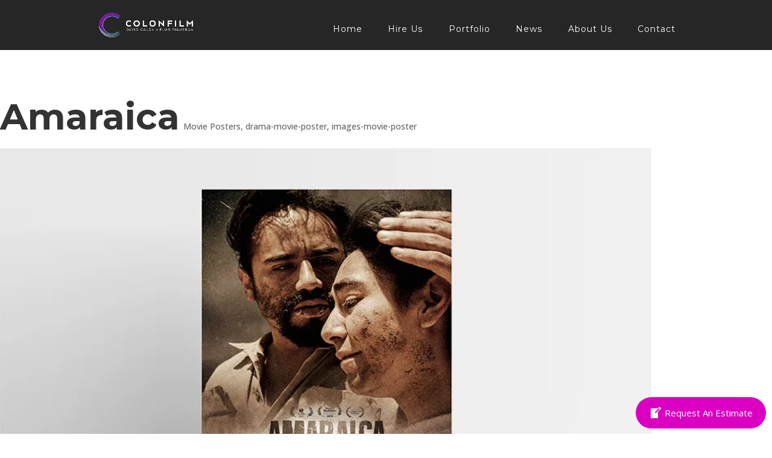

--- FILE ---
content_type: text/html; charset=UTF-8
request_url: https://colonfilm.com/project/amaraica/
body_size: 23328
content:
<!DOCTYPE html>
<html lang="en-US">
<head>
	<meta charset="UTF-8" />
<meta http-equiv="X-UA-Compatible" content="IE=edge">
	<link rel="pingback" href="https://colonfilm.com/xmlrpc.php" />

	<script type="text/javascript">
		document.documentElement.className = 'js';
	</script>

	<title>Amaraica | Colonfilm</title>
<meta name='robots' content='max-image-preview:large' />
<script type="text/javascript">
			let jqueryParams=[],jQuery=function(r){return jqueryParams=[...jqueryParams,r],jQuery},$=function(r){return jqueryParams=[...jqueryParams,r],$};window.jQuery=jQuery,window.$=jQuery;let customHeadScripts=!1;jQuery.fn=jQuery.prototype={},$.fn=jQuery.prototype={},jQuery.noConflict=function(r){if(window.jQuery)return jQuery=window.jQuery,$=window.jQuery,customHeadScripts=!0,jQuery.noConflict},jQuery.ready=function(r){jqueryParams=[...jqueryParams,r]},$.ready=function(r){jqueryParams=[...jqueryParams,r]},jQuery.load=function(r){jqueryParams=[...jqueryParams,r]},$.load=function(r){jqueryParams=[...jqueryParams,r]},jQuery.fn.ready=function(r){jqueryParams=[...jqueryParams,r]},$.fn.ready=function(r){jqueryParams=[...jqueryParams,r]};</script><link rel='dns-prefetch' href='//cdn.jsdelivr.net' />
<link rel='dns-prefetch' href='//fonts.googleapis.com' />
<link rel="alternate" type="application/rss+xml" title="Colonfilm &raquo; Feed" href="https://colonfilm.com/feed/" />
<link rel="alternate" type="application/rss+xml" title="Colonfilm &raquo; Comments Feed" href="https://colonfilm.com/comments/feed/" />
<link rel="alternate" type="application/rss+xml" title="Colonfilm &raquo; Amaraica Comments Feed" href="https://colonfilm.com/project/amaraica/feed/" />
<link rel="alternate" title="oEmbed (JSON)" type="application/json+oembed" href="https://colonfilm.com/wp-json/oembed/1.0/embed?url=https%3A%2F%2Fcolonfilm.com%2Fproject%2Famaraica%2F" />
<link rel="alternate" title="oEmbed (XML)" type="text/xml+oembed" href="https://colonfilm.com/wp-json/oembed/1.0/embed?url=https%3A%2F%2Fcolonfilm.com%2Fproject%2Famaraica%2F&#038;format=xml" />
<meta content="Divi Child v.1.0.0" name="generator"/><style id='wp-block-library-inline-css' type='text/css'>
:root{--wp-block-synced-color:#7a00df;--wp-block-synced-color--rgb:122,0,223;--wp-bound-block-color:var(--wp-block-synced-color);--wp-editor-canvas-background:#ddd;--wp-admin-theme-color:#007cba;--wp-admin-theme-color--rgb:0,124,186;--wp-admin-theme-color-darker-10:#006ba1;--wp-admin-theme-color-darker-10--rgb:0,107,160.5;--wp-admin-theme-color-darker-20:#005a87;--wp-admin-theme-color-darker-20--rgb:0,90,135;--wp-admin-border-width-focus:2px}@media (min-resolution:192dpi){:root{--wp-admin-border-width-focus:1.5px}}.wp-element-button{cursor:pointer}:root .has-very-light-gray-background-color{background-color:#eee}:root .has-very-dark-gray-background-color{background-color:#313131}:root .has-very-light-gray-color{color:#eee}:root .has-very-dark-gray-color{color:#313131}:root .has-vivid-green-cyan-to-vivid-cyan-blue-gradient-background{background:linear-gradient(135deg,#00d084,#0693e3)}:root .has-purple-crush-gradient-background{background:linear-gradient(135deg,#34e2e4,#4721fb 50%,#ab1dfe)}:root .has-hazy-dawn-gradient-background{background:linear-gradient(135deg,#faaca8,#dad0ec)}:root .has-subdued-olive-gradient-background{background:linear-gradient(135deg,#fafae1,#67a671)}:root .has-atomic-cream-gradient-background{background:linear-gradient(135deg,#fdd79a,#004a59)}:root .has-nightshade-gradient-background{background:linear-gradient(135deg,#330968,#31cdcf)}:root .has-midnight-gradient-background{background:linear-gradient(135deg,#020381,#2874fc)}:root{--wp--preset--font-size--normal:16px;--wp--preset--font-size--huge:42px}.has-regular-font-size{font-size:1em}.has-larger-font-size{font-size:2.625em}.has-normal-font-size{font-size:var(--wp--preset--font-size--normal)}.has-huge-font-size{font-size:var(--wp--preset--font-size--huge)}.has-text-align-center{text-align:center}.has-text-align-left{text-align:left}.has-text-align-right{text-align:right}.has-fit-text{white-space:nowrap!important}#end-resizable-editor-section{display:none}.aligncenter{clear:both}.items-justified-left{justify-content:flex-start}.items-justified-center{justify-content:center}.items-justified-right{justify-content:flex-end}.items-justified-space-between{justify-content:space-between}.screen-reader-text{border:0;clip-path:inset(50%);height:1px;margin:-1px;overflow:hidden;padding:0;position:absolute;width:1px;word-wrap:normal!important}.screen-reader-text:focus{background-color:#ddd;clip-path:none;color:#444;display:block;font-size:1em;height:auto;left:5px;line-height:normal;padding:15px 23px 14px;text-decoration:none;top:5px;width:auto;z-index:100000}html :where(.has-border-color){border-style:solid}html :where([style*=border-top-color]){border-top-style:solid}html :where([style*=border-right-color]){border-right-style:solid}html :where([style*=border-bottom-color]){border-bottom-style:solid}html :where([style*=border-left-color]){border-left-style:solid}html :where([style*=border-width]){border-style:solid}html :where([style*=border-top-width]){border-top-style:solid}html :where([style*=border-right-width]){border-right-style:solid}html :where([style*=border-bottom-width]){border-bottom-style:solid}html :where([style*=border-left-width]){border-left-style:solid}html :where(img[class*=wp-image-]){height:auto;max-width:100%}:where(figure){margin:0 0 1em}html :where(.is-position-sticky){--wp-admin--admin-bar--position-offset:var(--wp-admin--admin-bar--height,0px)}@media screen and (max-width:600px){html :where(.is-position-sticky){--wp-admin--admin-bar--position-offset:0px}}

/*# sourceURL=wp-block-library-inline-css */
</style><style id='global-styles-inline-css' type='text/css'>
:root{--wp--preset--aspect-ratio--square: 1;--wp--preset--aspect-ratio--4-3: 4/3;--wp--preset--aspect-ratio--3-4: 3/4;--wp--preset--aspect-ratio--3-2: 3/2;--wp--preset--aspect-ratio--2-3: 2/3;--wp--preset--aspect-ratio--16-9: 16/9;--wp--preset--aspect-ratio--9-16: 9/16;--wp--preset--color--black: #000000;--wp--preset--color--cyan-bluish-gray: #abb8c3;--wp--preset--color--white: #ffffff;--wp--preset--color--pale-pink: #f78da7;--wp--preset--color--vivid-red: #cf2e2e;--wp--preset--color--luminous-vivid-orange: #ff6900;--wp--preset--color--luminous-vivid-amber: #fcb900;--wp--preset--color--light-green-cyan: #7bdcb5;--wp--preset--color--vivid-green-cyan: #00d084;--wp--preset--color--pale-cyan-blue: #8ed1fc;--wp--preset--color--vivid-cyan-blue: #0693e3;--wp--preset--color--vivid-purple: #9b51e0;--wp--preset--gradient--vivid-cyan-blue-to-vivid-purple: linear-gradient(135deg,rgb(6,147,227) 0%,rgb(155,81,224) 100%);--wp--preset--gradient--light-green-cyan-to-vivid-green-cyan: linear-gradient(135deg,rgb(122,220,180) 0%,rgb(0,208,130) 100%);--wp--preset--gradient--luminous-vivid-amber-to-luminous-vivid-orange: linear-gradient(135deg,rgb(252,185,0) 0%,rgb(255,105,0) 100%);--wp--preset--gradient--luminous-vivid-orange-to-vivid-red: linear-gradient(135deg,rgb(255,105,0) 0%,rgb(207,46,46) 100%);--wp--preset--gradient--very-light-gray-to-cyan-bluish-gray: linear-gradient(135deg,rgb(238,238,238) 0%,rgb(169,184,195) 100%);--wp--preset--gradient--cool-to-warm-spectrum: linear-gradient(135deg,rgb(74,234,220) 0%,rgb(151,120,209) 20%,rgb(207,42,186) 40%,rgb(238,44,130) 60%,rgb(251,105,98) 80%,rgb(254,248,76) 100%);--wp--preset--gradient--blush-light-purple: linear-gradient(135deg,rgb(255,206,236) 0%,rgb(152,150,240) 100%);--wp--preset--gradient--blush-bordeaux: linear-gradient(135deg,rgb(254,205,165) 0%,rgb(254,45,45) 50%,rgb(107,0,62) 100%);--wp--preset--gradient--luminous-dusk: linear-gradient(135deg,rgb(255,203,112) 0%,rgb(199,81,192) 50%,rgb(65,88,208) 100%);--wp--preset--gradient--pale-ocean: linear-gradient(135deg,rgb(255,245,203) 0%,rgb(182,227,212) 50%,rgb(51,167,181) 100%);--wp--preset--gradient--electric-grass: linear-gradient(135deg,rgb(202,248,128) 0%,rgb(113,206,126) 100%);--wp--preset--gradient--midnight: linear-gradient(135deg,rgb(2,3,129) 0%,rgb(40,116,252) 100%);--wp--preset--font-size--small: 13px;--wp--preset--font-size--medium: 20px;--wp--preset--font-size--large: 36px;--wp--preset--font-size--x-large: 42px;--wp--preset--spacing--20: 0.44rem;--wp--preset--spacing--30: 0.67rem;--wp--preset--spacing--40: 1rem;--wp--preset--spacing--50: 1.5rem;--wp--preset--spacing--60: 2.25rem;--wp--preset--spacing--70: 3.38rem;--wp--preset--spacing--80: 5.06rem;--wp--preset--shadow--natural: 6px 6px 9px rgba(0, 0, 0, 0.2);--wp--preset--shadow--deep: 12px 12px 50px rgba(0, 0, 0, 0.4);--wp--preset--shadow--sharp: 6px 6px 0px rgba(0, 0, 0, 0.2);--wp--preset--shadow--outlined: 6px 6px 0px -3px rgb(255, 255, 255), 6px 6px rgb(0, 0, 0);--wp--preset--shadow--crisp: 6px 6px 0px rgb(0, 0, 0);}:root { --wp--style--global--content-size: 823px;--wp--style--global--wide-size: 1080px; }:where(body) { margin: 0; }.wp-site-blocks > .alignleft { float: left; margin-right: 2em; }.wp-site-blocks > .alignright { float: right; margin-left: 2em; }.wp-site-blocks > .aligncenter { justify-content: center; margin-left: auto; margin-right: auto; }:where(.is-layout-flex){gap: 0.5em;}:where(.is-layout-grid){gap: 0.5em;}.is-layout-flow > .alignleft{float: left;margin-inline-start: 0;margin-inline-end: 2em;}.is-layout-flow > .alignright{float: right;margin-inline-start: 2em;margin-inline-end: 0;}.is-layout-flow > .aligncenter{margin-left: auto !important;margin-right: auto !important;}.is-layout-constrained > .alignleft{float: left;margin-inline-start: 0;margin-inline-end: 2em;}.is-layout-constrained > .alignright{float: right;margin-inline-start: 2em;margin-inline-end: 0;}.is-layout-constrained > .aligncenter{margin-left: auto !important;margin-right: auto !important;}.is-layout-constrained > :where(:not(.alignleft):not(.alignright):not(.alignfull)){max-width: var(--wp--style--global--content-size);margin-left: auto !important;margin-right: auto !important;}.is-layout-constrained > .alignwide{max-width: var(--wp--style--global--wide-size);}body .is-layout-flex{display: flex;}.is-layout-flex{flex-wrap: wrap;align-items: center;}.is-layout-flex > :is(*, div){margin: 0;}body .is-layout-grid{display: grid;}.is-layout-grid > :is(*, div){margin: 0;}body{padding-top: 0px;padding-right: 0px;padding-bottom: 0px;padding-left: 0px;}:root :where(.wp-element-button, .wp-block-button__link){background-color: #32373c;border-width: 0;color: #fff;font-family: inherit;font-size: inherit;font-style: inherit;font-weight: inherit;letter-spacing: inherit;line-height: inherit;padding-top: calc(0.667em + 2px);padding-right: calc(1.333em + 2px);padding-bottom: calc(0.667em + 2px);padding-left: calc(1.333em + 2px);text-decoration: none;text-transform: inherit;}.has-black-color{color: var(--wp--preset--color--black) !important;}.has-cyan-bluish-gray-color{color: var(--wp--preset--color--cyan-bluish-gray) !important;}.has-white-color{color: var(--wp--preset--color--white) !important;}.has-pale-pink-color{color: var(--wp--preset--color--pale-pink) !important;}.has-vivid-red-color{color: var(--wp--preset--color--vivid-red) !important;}.has-luminous-vivid-orange-color{color: var(--wp--preset--color--luminous-vivid-orange) !important;}.has-luminous-vivid-amber-color{color: var(--wp--preset--color--luminous-vivid-amber) !important;}.has-light-green-cyan-color{color: var(--wp--preset--color--light-green-cyan) !important;}.has-vivid-green-cyan-color{color: var(--wp--preset--color--vivid-green-cyan) !important;}.has-pale-cyan-blue-color{color: var(--wp--preset--color--pale-cyan-blue) !important;}.has-vivid-cyan-blue-color{color: var(--wp--preset--color--vivid-cyan-blue) !important;}.has-vivid-purple-color{color: var(--wp--preset--color--vivid-purple) !important;}.has-black-background-color{background-color: var(--wp--preset--color--black) !important;}.has-cyan-bluish-gray-background-color{background-color: var(--wp--preset--color--cyan-bluish-gray) !important;}.has-white-background-color{background-color: var(--wp--preset--color--white) !important;}.has-pale-pink-background-color{background-color: var(--wp--preset--color--pale-pink) !important;}.has-vivid-red-background-color{background-color: var(--wp--preset--color--vivid-red) !important;}.has-luminous-vivid-orange-background-color{background-color: var(--wp--preset--color--luminous-vivid-orange) !important;}.has-luminous-vivid-amber-background-color{background-color: var(--wp--preset--color--luminous-vivid-amber) !important;}.has-light-green-cyan-background-color{background-color: var(--wp--preset--color--light-green-cyan) !important;}.has-vivid-green-cyan-background-color{background-color: var(--wp--preset--color--vivid-green-cyan) !important;}.has-pale-cyan-blue-background-color{background-color: var(--wp--preset--color--pale-cyan-blue) !important;}.has-vivid-cyan-blue-background-color{background-color: var(--wp--preset--color--vivid-cyan-blue) !important;}.has-vivid-purple-background-color{background-color: var(--wp--preset--color--vivid-purple) !important;}.has-black-border-color{border-color: var(--wp--preset--color--black) !important;}.has-cyan-bluish-gray-border-color{border-color: var(--wp--preset--color--cyan-bluish-gray) !important;}.has-white-border-color{border-color: var(--wp--preset--color--white) !important;}.has-pale-pink-border-color{border-color: var(--wp--preset--color--pale-pink) !important;}.has-vivid-red-border-color{border-color: var(--wp--preset--color--vivid-red) !important;}.has-luminous-vivid-orange-border-color{border-color: var(--wp--preset--color--luminous-vivid-orange) !important;}.has-luminous-vivid-amber-border-color{border-color: var(--wp--preset--color--luminous-vivid-amber) !important;}.has-light-green-cyan-border-color{border-color: var(--wp--preset--color--light-green-cyan) !important;}.has-vivid-green-cyan-border-color{border-color: var(--wp--preset--color--vivid-green-cyan) !important;}.has-pale-cyan-blue-border-color{border-color: var(--wp--preset--color--pale-cyan-blue) !important;}.has-vivid-cyan-blue-border-color{border-color: var(--wp--preset--color--vivid-cyan-blue) !important;}.has-vivid-purple-border-color{border-color: var(--wp--preset--color--vivid-purple) !important;}.has-vivid-cyan-blue-to-vivid-purple-gradient-background{background: var(--wp--preset--gradient--vivid-cyan-blue-to-vivid-purple) !important;}.has-light-green-cyan-to-vivid-green-cyan-gradient-background{background: var(--wp--preset--gradient--light-green-cyan-to-vivid-green-cyan) !important;}.has-luminous-vivid-amber-to-luminous-vivid-orange-gradient-background{background: var(--wp--preset--gradient--luminous-vivid-amber-to-luminous-vivid-orange) !important;}.has-luminous-vivid-orange-to-vivid-red-gradient-background{background: var(--wp--preset--gradient--luminous-vivid-orange-to-vivid-red) !important;}.has-very-light-gray-to-cyan-bluish-gray-gradient-background{background: var(--wp--preset--gradient--very-light-gray-to-cyan-bluish-gray) !important;}.has-cool-to-warm-spectrum-gradient-background{background: var(--wp--preset--gradient--cool-to-warm-spectrum) !important;}.has-blush-light-purple-gradient-background{background: var(--wp--preset--gradient--blush-light-purple) !important;}.has-blush-bordeaux-gradient-background{background: var(--wp--preset--gradient--blush-bordeaux) !important;}.has-luminous-dusk-gradient-background{background: var(--wp--preset--gradient--luminous-dusk) !important;}.has-pale-ocean-gradient-background{background: var(--wp--preset--gradient--pale-ocean) !important;}.has-electric-grass-gradient-background{background: var(--wp--preset--gradient--electric-grass) !important;}.has-midnight-gradient-background{background: var(--wp--preset--gradient--midnight) !important;}.has-small-font-size{font-size: var(--wp--preset--font-size--small) !important;}.has-medium-font-size{font-size: var(--wp--preset--font-size--medium) !important;}.has-large-font-size{font-size: var(--wp--preset--font-size--large) !important;}.has-x-large-font-size{font-size: var(--wp--preset--font-size--x-large) !important;}
/*# sourceURL=global-styles-inline-css */
</style>

<link rel='stylesheet' id='woocommerce-layout-css' href='https://colonfilm.com/wp-content/plugins/woocommerce/assets/css/woocommerce-layout.css' type='text/css' media='all' />
<link rel='stylesheet' id='woocommerce-smallscreen-css' href='https://colonfilm.com/wp-content/plugins/woocommerce/assets/css/woocommerce-smallscreen.css' type='text/css' media='only screen and (max-width: 768px)' />
<link rel='stylesheet' id='woocommerce-general-css' href='https://colonfilm.com/wp-content/plugins/woocommerce/assets/css/woocommerce.css' type='text/css' media='all' />
<style id='woocommerce-inline-inline-css' type='text/css'>
.woocommerce form .form-row .required { visibility: visible; }
/*# sourceURL=woocommerce-inline-inline-css */
</style>
<link rel='stylesheet' id='icons-ctm-css' href='https://fonts.googleapis.com/css?family=Roboto%3A300%2C400%2C500%2C700%7CMaterial+Icons&#038;ver=6.9' type='text/css' media='all' />
<link rel='stylesheet' id='style-ctm-css' href='https://fonts.googleapis.com/css?family=Roboto%3A300%2C400%2C500%2C700%7CMaterial+Icons&#038;ver=6.9' type='text/css' media='all' />
<style id='divi-style-parent-inline-inline-css' type='text/css'>
/*!
Theme Name: Divi
Theme URI: http://www.elegantthemes.com/gallery/divi/
Version: 4.27.4
Description: Smart. Flexible. Beautiful. Divi is the most powerful theme in our collection.
Author: Elegant Themes
Author URI: http://www.elegantthemes.com
License: GNU General Public License v2
License URI: http://www.gnu.org/licenses/gpl-2.0.html
*/

a,abbr,acronym,address,applet,b,big,blockquote,body,center,cite,code,dd,del,dfn,div,dl,dt,em,fieldset,font,form,h1,h2,h3,h4,h5,h6,html,i,iframe,img,ins,kbd,label,legend,li,object,ol,p,pre,q,s,samp,small,span,strike,strong,sub,sup,tt,u,ul,var{margin:0;padding:0;border:0;outline:0;font-size:100%;-ms-text-size-adjust:100%;-webkit-text-size-adjust:100%;vertical-align:baseline;background:transparent}body{line-height:1}ol,ul{list-style:none}blockquote,q{quotes:none}blockquote:after,blockquote:before,q:after,q:before{content:"";content:none}blockquote{margin:20px 0 30px;border-left:5px solid;padding-left:20px}:focus{outline:0}del{text-decoration:line-through}pre{overflow:auto;padding:10px}figure{margin:0}table{border-collapse:collapse;border-spacing:0}article,aside,footer,header,hgroup,nav,section{display:block}body{font-family:Open Sans,Arial,sans-serif;font-size:14px;color:#666;background-color:#fff;line-height:1.7em;font-weight:500;-webkit-font-smoothing:antialiased;-moz-osx-font-smoothing:grayscale}body.page-template-page-template-blank-php #page-container{padding-top:0!important}body.et_cover_background{background-size:cover!important;background-position:top!important;background-repeat:no-repeat!important;background-attachment:fixed}a{color:#2ea3f2}a,a:hover{text-decoration:none}p{padding-bottom:1em}p:not(.has-background):last-of-type{padding-bottom:0}p.et_normal_padding{padding-bottom:1em}strong{font-weight:700}cite,em,i{font-style:italic}code,pre{font-family:Courier New,monospace;margin-bottom:10px}ins{text-decoration:none}sub,sup{height:0;line-height:1;position:relative;vertical-align:baseline}sup{bottom:.8em}sub{top:.3em}dl{margin:0 0 1.5em}dl dt{font-weight:700}dd{margin-left:1.5em}blockquote p{padding-bottom:0}embed,iframe,object,video{max-width:100%}h1,h2,h3,h4,h5,h6{color:#333;padding-bottom:10px;line-height:1em;font-weight:500}h1 a,h2 a,h3 a,h4 a,h5 a,h6 a{color:inherit}h1{font-size:30px}h2{font-size:26px}h3{font-size:22px}h4{font-size:18px}h5{font-size:16px}h6{font-size:14px}input{-webkit-appearance:none}input[type=checkbox]{-webkit-appearance:checkbox}input[type=radio]{-webkit-appearance:radio}input.text,input.title,input[type=email],input[type=password],input[type=tel],input[type=text],select,textarea{background-color:#fff;border:1px solid #bbb;padding:2px;color:#4e4e4e}input.text:focus,input.title:focus,input[type=text]:focus,select:focus,textarea:focus{border-color:#2d3940;color:#3e3e3e}input.text,input.title,input[type=text],select,textarea{margin:0}textarea{padding:4px}button,input,select,textarea{font-family:inherit}img{max-width:100%;height:auto}.clear{clear:both}br.clear{margin:0;padding:0}.pagination{clear:both}#et_search_icon:hover,.et-social-icon a:hover,.et_password_protected_form .et_submit_button,.form-submit .et_pb_buttontton.alt.disabled,.nav-single a,.posted_in a{color:#2ea3f2}.et-search-form,blockquote{border-color:#2ea3f2}#main-content{background-color:#fff}.container{width:80%;max-width:1080px;margin:auto;position:relative}body:not(.et-tb) #main-content .container,body:not(.et-tb-has-header) #main-content .container{padding-top:58px}.et_full_width_page #main-content .container:before{display:none}.main_title{margin-bottom:20px}.et_password_protected_form .et_submit_button:hover,.form-submit .et_pb_button:hover{background:rgba(0,0,0,.05)}.et_button_icon_visible .et_pb_button{padding-right:2em;padding-left:.7em}.et_button_icon_visible .et_pb_button:after{opacity:1;margin-left:0}.et_button_left .et_pb_button:hover:after{left:.15em}.et_button_left .et_pb_button:after{margin-left:0;left:1em}.et_button_icon_visible.et_button_left .et_pb_button,.et_button_left .et_pb_button:hover,.et_button_left .et_pb_module .et_pb_button:hover{padding-left:2em;padding-right:.7em}.et_button_icon_visible.et_button_left .et_pb_button:after,.et_button_left .et_pb_button:hover:after{left:.15em}.et_password_protected_form .et_submit_button:hover,.form-submit .et_pb_button:hover{padding:.3em 1em}.et_button_no_icon .et_pb_button:after{display:none}.et_button_no_icon.et_button_icon_visible.et_button_left .et_pb_button,.et_button_no_icon.et_button_left .et_pb_button:hover,.et_button_no_icon .et_pb_button,.et_button_no_icon .et_pb_button:hover{padding:.3em 1em!important}.et_button_custom_icon .et_pb_button:after{line-height:1.7em}.et_button_custom_icon.et_button_icon_visible .et_pb_button:after,.et_button_custom_icon .et_pb_button:hover:after{margin-left:.3em}#left-area .post_format-post-format-gallery .wp-block-gallery:first-of-type{padding:0;margin-bottom:-16px}.entry-content table:not(.variations){border:1px solid #eee;margin:0 0 15px;text-align:left;width:100%}.entry-content thead th,.entry-content tr th{color:#555;font-weight:700;padding:9px 24px}.entry-content tr td{border-top:1px solid #eee;padding:6px 24px}#left-area ul,.entry-content ul,.et-l--body ul,.et-l--footer ul,.et-l--header ul{list-style-type:disc;padding:0 0 23px 1em;line-height:26px}#left-area ol,.entry-content ol,.et-l--body ol,.et-l--footer ol,.et-l--header ol{list-style-type:decimal;list-style-position:inside;padding:0 0 23px;line-height:26px}#left-area ul li ul,.entry-content ul li ol{padding:2px 0 2px 20px}#left-area ol li ul,.entry-content ol li ol,.et-l--body ol li ol,.et-l--footer ol li ol,.et-l--header ol li ol{padding:2px 0 2px 35px}#left-area ul.wp-block-gallery{display:-webkit-box;display:-ms-flexbox;display:flex;-ms-flex-wrap:wrap;flex-wrap:wrap;list-style-type:none;padding:0}#left-area ul.products{padding:0!important;line-height:1.7!important;list-style:none!important}.gallery-item a{display:block}.gallery-caption,.gallery-item a{width:90%}#wpadminbar{z-index:100001}#left-area .post-meta{font-size:14px;padding-bottom:15px}#left-area .post-meta a{text-decoration:none;color:#666}#left-area .et_featured_image{padding-bottom:7px}.single .post{padding-bottom:25px}body.single .et_audio_content{margin-bottom:-6px}.nav-single a{text-decoration:none;color:#2ea3f2;font-size:14px;font-weight:400}.nav-previous{float:left}.nav-next{float:right}.et_password_protected_form p input{background-color:#eee;border:none!important;width:100%!important;border-radius:0!important;font-size:14px;color:#999!important;padding:16px!important;-webkit-box-sizing:border-box;box-sizing:border-box}.et_password_protected_form label{display:none}.et_password_protected_form .et_submit_button{font-family:inherit;display:block;float:right;margin:8px auto 0;cursor:pointer}.post-password-required p.nocomments.container{max-width:100%}.post-password-required p.nocomments.container:before{display:none}.aligncenter,div.post .new-post .aligncenter{display:block;margin-left:auto;margin-right:auto}.wp-caption{border:1px solid #ddd;text-align:center;background-color:#f3f3f3;margin-bottom:10px;max-width:96%;padding:8px}.wp-caption.alignleft{margin:0 30px 20px 0}.wp-caption.alignright{margin:0 0 20px 30px}.wp-caption img{margin:0;padding:0;border:0}.wp-caption p.wp-caption-text{font-size:12px;padding:0 4px 5px;margin:0}.alignright{float:right}.alignleft{float:left}img.alignleft{display:inline;float:left;margin-right:15px}img.alignright{display:inline;float:right;margin-left:15px}.page.et_pb_pagebuilder_layout #main-content{background-color:transparent}body #main-content .et_builder_inner_content>h1,body #main-content .et_builder_inner_content>h2,body #main-content .et_builder_inner_content>h3,body #main-content .et_builder_inner_content>h4,body #main-content .et_builder_inner_content>h5,body #main-content .et_builder_inner_content>h6{line-height:1.4em}body #main-content .et_builder_inner_content>p{line-height:1.7em}.wp-block-pullquote{margin:20px 0 30px}.wp-block-pullquote.has-background blockquote{border-left:none}.wp-block-group.has-background{padding:1.5em 1.5em .5em}@media (min-width:981px){#left-area{width:79.125%;padding-bottom:23px}#main-content .container:before{content:"";position:absolute;top:0;height:100%;width:1px;background-color:#e2e2e2}.et_full_width_page #left-area,.et_no_sidebar #left-area{float:none;width:100%!important}.et_full_width_page #left-area{padding-bottom:0}.et_no_sidebar #main-content .container:before{display:none}}@media (max-width:980px){#page-container{padding-top:80px}.et-tb #page-container,.et-tb-has-header #page-container{padding-top:0!important}#left-area,#sidebar{width:100%!important}#main-content .container:before{display:none!important}.et_full_width_page .et_gallery_item:nth-child(4n+1){clear:none}}@media print{#page-container{padding-top:0!important}}#wp-admin-bar-et-use-visual-builder a:before{font-family:ETmodules!important;content:"\e625";font-size:30px!important;width:28px;margin-top:-3px;color:#974df3!important}#wp-admin-bar-et-use-visual-builder:hover a:before{color:#fff!important}#wp-admin-bar-et-use-visual-builder:hover a,#wp-admin-bar-et-use-visual-builder a:hover{transition:background-color .5s ease;-webkit-transition:background-color .5s ease;-moz-transition:background-color .5s ease;background-color:#7e3bd0!important;color:#fff!important}* html .clearfix,:first-child+html .clearfix{zoom:1}.iphone .et_pb_section_video_bg video::-webkit-media-controls-start-playback-button{display:none!important;-webkit-appearance:none}.et_mobile_device .et_pb_section_parallax .et_pb_parallax_css{background-attachment:scroll}.et-social-facebook a.icon:before{content:"\e093"}.et-social-twitter a.icon:before{content:"\e094"}.et-social-google-plus a.icon:before{content:"\e096"}.et-social-instagram a.icon:before{content:"\e09a"}.et-social-rss a.icon:before{content:"\e09e"}.ai1ec-single-event:after{content:" ";display:table;clear:both}.evcal_event_details .evcal_evdata_cell .eventon_details_shading_bot.eventon_details_shading_bot{z-index:3}.wp-block-divi-layout{margin-bottom:1em}*{-webkit-box-sizing:border-box;box-sizing:border-box}#et-info-email:before,#et-info-phone:before,#et_search_icon:before,.comment-reply-link:after,.et-cart-info span:before,.et-pb-arrow-next:before,.et-pb-arrow-prev:before,.et-social-icon a:before,.et_audio_container .mejs-playpause-button button:before,.et_audio_container .mejs-volume-button button:before,.et_overlay:before,.et_password_protected_form .et_submit_button:after,.et_pb_button:after,.et_pb_contact_reset:after,.et_pb_contact_submit:after,.et_pb_font_icon:before,.et_pb_newsletter_button:after,.et_pb_pricing_table_button:after,.et_pb_promo_button:after,.et_pb_testimonial:before,.et_pb_toggle_title:before,.form-submit .et_pb_button:after,.mobile_menu_bar:before,a.et_pb_more_button:after{font-family:ETmodules!important;speak:none;font-style:normal;font-weight:400;-webkit-font-feature-settings:normal;font-feature-settings:normal;font-variant:normal;text-transform:none;line-height:1;-webkit-font-smoothing:antialiased;-moz-osx-font-smoothing:grayscale;text-shadow:0 0;direction:ltr}.et-pb-icon,.et_pb_custom_button_icon.et_pb_button:after,.et_pb_login .et_pb_custom_button_icon.et_pb_button:after,.et_pb_woo_custom_button_icon .button.et_pb_custom_button_icon.et_pb_button:after,.et_pb_woo_custom_button_icon .button.et_pb_custom_button_icon.et_pb_button:hover:after{content:attr(data-icon)}.et-pb-icon{font-family:ETmodules;speak:none;font-weight:400;-webkit-font-feature-settings:normal;font-feature-settings:normal;font-variant:normal;text-transform:none;line-height:1;-webkit-font-smoothing:antialiased;font-size:96px;font-style:normal;display:inline-block;-webkit-box-sizing:border-box;box-sizing:border-box;direction:ltr}#et-ajax-saving{display:none;-webkit-transition:background .3s,-webkit-box-shadow .3s;transition:background .3s,-webkit-box-shadow .3s;transition:background .3s,box-shadow .3s;transition:background .3s,box-shadow .3s,-webkit-box-shadow .3s;-webkit-box-shadow:rgba(0,139,219,.247059) 0 0 60px;box-shadow:0 0 60px rgba(0,139,219,.247059);position:fixed;top:50%;left:50%;width:50px;height:50px;background:#fff;border-radius:50px;margin:-25px 0 0 -25px;z-index:999999;text-align:center}#et-ajax-saving img{margin:9px}.et-safe-mode-indicator,.et-safe-mode-indicator:focus,.et-safe-mode-indicator:hover{-webkit-box-shadow:0 5px 10px rgba(41,196,169,.15);box-shadow:0 5px 10px rgba(41,196,169,.15);background:#29c4a9;color:#fff;font-size:14px;font-weight:600;padding:12px;line-height:16px;border-radius:3px;position:fixed;bottom:30px;right:30px;z-index:999999;text-decoration:none;font-family:Open Sans,sans-serif;-webkit-font-smoothing:antialiased;-moz-osx-font-smoothing:grayscale}.et_pb_button{font-size:20px;font-weight:500;padding:.3em 1em;line-height:1.7em!important;background-color:transparent;background-size:cover;background-position:50%;background-repeat:no-repeat;border:2px solid;border-radius:3px;-webkit-transition-duration:.2s;transition-duration:.2s;-webkit-transition-property:all!important;transition-property:all!important}.et_pb_button,.et_pb_button_inner{position:relative}.et_pb_button:hover,.et_pb_module .et_pb_button:hover{border:2px solid transparent;padding:.3em 2em .3em .7em}.et_pb_button:hover{background-color:hsla(0,0%,100%,.2)}.et_pb_bg_layout_light.et_pb_button:hover,.et_pb_bg_layout_light .et_pb_button:hover{background-color:rgba(0,0,0,.05)}.et_pb_button:after,.et_pb_button:before{font-size:32px;line-height:1em;content:"\35";opacity:0;position:absolute;margin-left:-1em;-webkit-transition:all .2s;transition:all .2s;text-transform:none;-webkit-font-feature-settings:"kern" off;font-feature-settings:"kern" off;font-variant:none;font-style:normal;font-weight:400;text-shadow:none}.et_pb_button.et_hover_enabled:hover:after,.et_pb_button.et_pb_hovered:hover:after{-webkit-transition:none!important;transition:none!important}.et_pb_button:before{display:none}.et_pb_button:hover:after{opacity:1;margin-left:0}.et_pb_column_1_3 h1,.et_pb_column_1_4 h1,.et_pb_column_1_5 h1,.et_pb_column_1_6 h1,.et_pb_column_2_5 h1{font-size:26px}.et_pb_column_1_3 h2,.et_pb_column_1_4 h2,.et_pb_column_1_5 h2,.et_pb_column_1_6 h2,.et_pb_column_2_5 h2{font-size:23px}.et_pb_column_1_3 h3,.et_pb_column_1_4 h3,.et_pb_column_1_5 h3,.et_pb_column_1_6 h3,.et_pb_column_2_5 h3{font-size:20px}.et_pb_column_1_3 h4,.et_pb_column_1_4 h4,.et_pb_column_1_5 h4,.et_pb_column_1_6 h4,.et_pb_column_2_5 h4{font-size:18px}.et_pb_column_1_3 h5,.et_pb_column_1_4 h5,.et_pb_column_1_5 h5,.et_pb_column_1_6 h5,.et_pb_column_2_5 h5{font-size:16px}.et_pb_column_1_3 h6,.et_pb_column_1_4 h6,.et_pb_column_1_5 h6,.et_pb_column_1_6 h6,.et_pb_column_2_5 h6{font-size:15px}.et_pb_bg_layout_dark,.et_pb_bg_layout_dark h1,.et_pb_bg_layout_dark h2,.et_pb_bg_layout_dark h3,.et_pb_bg_layout_dark h4,.et_pb_bg_layout_dark h5,.et_pb_bg_layout_dark h6{color:#fff!important}.et_pb_module.et_pb_text_align_left{text-align:left}.et_pb_module.et_pb_text_align_center{text-align:center}.et_pb_module.et_pb_text_align_right{text-align:right}.et_pb_module.et_pb_text_align_justified{text-align:justify}.clearfix:after{visibility:hidden;display:block;font-size:0;content:" ";clear:both;height:0}.et_pb_bg_layout_light .et_pb_more_button{color:#2ea3f2}.et_builder_inner_content{position:relative;z-index:1}header .et_builder_inner_content{z-index:2}.et_pb_css_mix_blend_mode_passthrough{mix-blend-mode:unset!important}.et_pb_image_container{margin:-20px -20px 29px}.et_pb_module_inner{position:relative}.et_hover_enabled_preview{z-index:2}.et_hover_enabled:hover{position:relative;z-index:2}.et_pb_all_tabs,.et_pb_module,.et_pb_posts_nav a,.et_pb_tab,.et_pb_with_background{position:relative;background-size:cover;background-position:50%;background-repeat:no-repeat}.et_pb_background_mask,.et_pb_background_pattern{bottom:0;left:0;position:absolute;right:0;top:0}.et_pb_background_mask{background-size:calc(100% + 2px) calc(100% + 2px);background-repeat:no-repeat;background-position:50%;overflow:hidden}.et_pb_background_pattern{background-position:0 0;background-repeat:repeat}.et_pb_with_border{position:relative;border:0 solid #333}.post-password-required .et_pb_row{padding:0;width:100%}.post-password-required .et_password_protected_form{min-height:0}body.et_pb_pagebuilder_layout.et_pb_show_title .post-password-required .et_password_protected_form h1,body:not(.et_pb_pagebuilder_layout) .post-password-required .et_password_protected_form h1{display:none}.et_pb_no_bg{padding:0!important}.et_overlay.et_pb_inline_icon:before,.et_pb_inline_icon:before{content:attr(data-icon)}.et_pb_more_button{color:inherit;text-shadow:none;text-decoration:none;display:inline-block;margin-top:20px}.et_parallax_bg_wrap{overflow:hidden;position:absolute;top:0;right:0;bottom:0;left:0}.et_parallax_bg{background-repeat:no-repeat;background-position:top;background-size:cover;position:absolute;bottom:0;left:0;width:100%;height:100%;display:block}.et_parallax_bg.et_parallax_bg__hover,.et_parallax_bg.et_parallax_bg_phone,.et_parallax_bg.et_parallax_bg_tablet,.et_parallax_gradient.et_parallax_gradient__hover,.et_parallax_gradient.et_parallax_gradient_phone,.et_parallax_gradient.et_parallax_gradient_tablet,.et_pb_section_parallax_hover:hover .et_parallax_bg:not(.et_parallax_bg__hover),.et_pb_section_parallax_hover:hover .et_parallax_gradient:not(.et_parallax_gradient__hover){display:none}.et_pb_section_parallax_hover:hover .et_parallax_bg.et_parallax_bg__hover,.et_pb_section_parallax_hover:hover .et_parallax_gradient.et_parallax_gradient__hover{display:block}.et_parallax_gradient{bottom:0;display:block;left:0;position:absolute;right:0;top:0}.et_pb_module.et_pb_section_parallax,.et_pb_posts_nav a.et_pb_section_parallax,.et_pb_tab.et_pb_section_parallax{position:relative}.et_pb_section_parallax .et_pb_parallax_css,.et_pb_slides .et_parallax_bg.et_pb_parallax_css{background-attachment:fixed}body.et-bfb .et_pb_section_parallax .et_pb_parallax_css,body.et-bfb .et_pb_slides .et_parallax_bg.et_pb_parallax_css{background-attachment:scroll;bottom:auto}.et_pb_section_parallax.et_pb_column .et_pb_module,.et_pb_section_parallax.et_pb_row .et_pb_column,.et_pb_section_parallax.et_pb_row .et_pb_module{z-index:9;position:relative}.et_pb_more_button:hover:after{opacity:1;margin-left:0}.et_pb_preload .et_pb_section_video_bg,.et_pb_preload>div{visibility:hidden}.et_pb_preload,.et_pb_section.et_pb_section_video.et_pb_preload{position:relative;background:#464646!important}.et_pb_preload:before{content:"";position:absolute;top:50%;left:50%;background:url(https://colonfilm.com/wp-content/themes/Divi/includes/builder/styles/images/preloader.gif) no-repeat;border-radius:32px;width:32px;height:32px;margin:-16px 0 0 -16px}.box-shadow-overlay{position:absolute;top:0;left:0;width:100%;height:100%;z-index:10;pointer-events:none}.et_pb_section>.box-shadow-overlay~.et_pb_row{z-index:11}body.safari .section_has_divider{will-change:transform}.et_pb_row>.box-shadow-overlay{z-index:8}.has-box-shadow-overlay{position:relative}.et_clickable{cursor:pointer}.screen-reader-text{border:0;clip:rect(1px,1px,1px,1px);-webkit-clip-path:inset(50%);clip-path:inset(50%);height:1px;margin:-1px;overflow:hidden;padding:0;position:absolute!important;width:1px;word-wrap:normal!important}.et_multi_view_hidden,.et_multi_view_hidden_image{display:none!important}@keyframes multi-view-image-fade{0%{opacity:0}10%{opacity:.1}20%{opacity:.2}30%{opacity:.3}40%{opacity:.4}50%{opacity:.5}60%{opacity:.6}70%{opacity:.7}80%{opacity:.8}90%{opacity:.9}to{opacity:1}}.et_multi_view_image__loading{visibility:hidden}.et_multi_view_image__loaded{-webkit-animation:multi-view-image-fade .5s;animation:multi-view-image-fade .5s}#et-pb-motion-effects-offset-tracker{visibility:hidden!important;opacity:0;position:absolute;top:0;left:0}.et-pb-before-scroll-animation{opacity:0}header.et-l.et-l--header:after{clear:both;display:block;content:""}.et_pb_module{-webkit-animation-timing-function:linear;animation-timing-function:linear;-webkit-animation-duration:.2s;animation-duration:.2s}@-webkit-keyframes fadeBottom{0%{opacity:0;-webkit-transform:translateY(10%);transform:translateY(10%)}to{opacity:1;-webkit-transform:translateY(0);transform:translateY(0)}}@keyframes fadeBottom{0%{opacity:0;-webkit-transform:translateY(10%);transform:translateY(10%)}to{opacity:1;-webkit-transform:translateY(0);transform:translateY(0)}}@-webkit-keyframes fadeLeft{0%{opacity:0;-webkit-transform:translateX(-10%);transform:translateX(-10%)}to{opacity:1;-webkit-transform:translateX(0);transform:translateX(0)}}@keyframes fadeLeft{0%{opacity:0;-webkit-transform:translateX(-10%);transform:translateX(-10%)}to{opacity:1;-webkit-transform:translateX(0);transform:translateX(0)}}@-webkit-keyframes fadeRight{0%{opacity:0;-webkit-transform:translateX(10%);transform:translateX(10%)}to{opacity:1;-webkit-transform:translateX(0);transform:translateX(0)}}@keyframes fadeRight{0%{opacity:0;-webkit-transform:translateX(10%);transform:translateX(10%)}to{opacity:1;-webkit-transform:translateX(0);transform:translateX(0)}}@-webkit-keyframes fadeTop{0%{opacity:0;-webkit-transform:translateY(-10%);transform:translateY(-10%)}to{opacity:1;-webkit-transform:translateX(0);transform:translateX(0)}}@keyframes fadeTop{0%{opacity:0;-webkit-transform:translateY(-10%);transform:translateY(-10%)}to{opacity:1;-webkit-transform:translateX(0);transform:translateX(0)}}@-webkit-keyframes fadeIn{0%{opacity:0}to{opacity:1}}@keyframes fadeIn{0%{opacity:0}to{opacity:1}}.et-waypoint:not(.et_pb_counters){opacity:0}@media (min-width:981px){.et_pb_section.et_section_specialty div.et_pb_row .et_pb_column .et_pb_column .et_pb_module.et-last-child,.et_pb_section.et_section_specialty div.et_pb_row .et_pb_column .et_pb_column .et_pb_module:last-child,.et_pb_section.et_section_specialty div.et_pb_row .et_pb_column .et_pb_row_inner .et_pb_column .et_pb_module.et-last-child,.et_pb_section.et_section_specialty div.et_pb_row .et_pb_column .et_pb_row_inner .et_pb_column .et_pb_module:last-child,.et_pb_section div.et_pb_row .et_pb_column .et_pb_module.et-last-child,.et_pb_section div.et_pb_row .et_pb_column .et_pb_module:last-child{margin-bottom:0}}@media (max-width:980px){.et_overlay.et_pb_inline_icon_tablet:before,.et_pb_inline_icon_tablet:before{content:attr(data-icon-tablet)}.et_parallax_bg.et_parallax_bg_tablet_exist,.et_parallax_gradient.et_parallax_gradient_tablet_exist{display:none}.et_parallax_bg.et_parallax_bg_tablet,.et_parallax_gradient.et_parallax_gradient_tablet{display:block}.et_pb_column .et_pb_module{margin-bottom:30px}.et_pb_row .et_pb_column .et_pb_module.et-last-child,.et_pb_row .et_pb_column .et_pb_module:last-child,.et_section_specialty .et_pb_row .et_pb_column .et_pb_module.et-last-child,.et_section_specialty .et_pb_row .et_pb_column .et_pb_module:last-child{margin-bottom:0}.et_pb_more_button{display:inline-block!important}.et_pb_bg_layout_light_tablet.et_pb_button,.et_pb_bg_layout_light_tablet.et_pb_module.et_pb_button,.et_pb_bg_layout_light_tablet .et_pb_more_button{color:#2ea3f2}.et_pb_bg_layout_light_tablet .et_pb_forgot_password a{color:#666}.et_pb_bg_layout_light_tablet h1,.et_pb_bg_layout_light_tablet h2,.et_pb_bg_layout_light_tablet h3,.et_pb_bg_layout_light_tablet h4,.et_pb_bg_layout_light_tablet h5,.et_pb_bg_layout_light_tablet h6{color:#333!important}.et_pb_module .et_pb_bg_layout_light_tablet.et_pb_button{color:#2ea3f2!important}.et_pb_bg_layout_light_tablet{color:#666!important}.et_pb_bg_layout_dark_tablet,.et_pb_bg_layout_dark_tablet h1,.et_pb_bg_layout_dark_tablet h2,.et_pb_bg_layout_dark_tablet h3,.et_pb_bg_layout_dark_tablet h4,.et_pb_bg_layout_dark_tablet h5,.et_pb_bg_layout_dark_tablet h6{color:#fff!important}.et_pb_bg_layout_dark_tablet.et_pb_button,.et_pb_bg_layout_dark_tablet.et_pb_module.et_pb_button,.et_pb_bg_layout_dark_tablet .et_pb_more_button{color:inherit}.et_pb_bg_layout_dark_tablet .et_pb_forgot_password a{color:#fff}.et_pb_module.et_pb_text_align_left-tablet{text-align:left}.et_pb_module.et_pb_text_align_center-tablet{text-align:center}.et_pb_module.et_pb_text_align_right-tablet{text-align:right}.et_pb_module.et_pb_text_align_justified-tablet{text-align:justify}}@media (max-width:767px){.et_pb_more_button{display:inline-block!important}.et_overlay.et_pb_inline_icon_phone:before,.et_pb_inline_icon_phone:before{content:attr(data-icon-phone)}.et_parallax_bg.et_parallax_bg_phone_exist,.et_parallax_gradient.et_parallax_gradient_phone_exist{display:none}.et_parallax_bg.et_parallax_bg_phone,.et_parallax_gradient.et_parallax_gradient_phone{display:block}.et-hide-mobile{display:none!important}.et_pb_bg_layout_light_phone.et_pb_button,.et_pb_bg_layout_light_phone.et_pb_module.et_pb_button,.et_pb_bg_layout_light_phone .et_pb_more_button{color:#2ea3f2}.et_pb_bg_layout_light_phone .et_pb_forgot_password a{color:#666}.et_pb_bg_layout_light_phone h1,.et_pb_bg_layout_light_phone h2,.et_pb_bg_layout_light_phone h3,.et_pb_bg_layout_light_phone h4,.et_pb_bg_layout_light_phone h5,.et_pb_bg_layout_light_phone h6{color:#333!important}.et_pb_module .et_pb_bg_layout_light_phone.et_pb_button{color:#2ea3f2!important}.et_pb_bg_layout_light_phone{color:#666!important}.et_pb_bg_layout_dark_phone,.et_pb_bg_layout_dark_phone h1,.et_pb_bg_layout_dark_phone h2,.et_pb_bg_layout_dark_phone h3,.et_pb_bg_layout_dark_phone h4,.et_pb_bg_layout_dark_phone h5,.et_pb_bg_layout_dark_phone h6{color:#fff!important}.et_pb_bg_layout_dark_phone.et_pb_button,.et_pb_bg_layout_dark_phone.et_pb_module.et_pb_button,.et_pb_bg_layout_dark_phone .et_pb_more_button{color:inherit}.et_pb_module .et_pb_bg_layout_dark_phone.et_pb_button{color:#fff!important}.et_pb_bg_layout_dark_phone .et_pb_forgot_password a{color:#fff}.et_pb_module.et_pb_text_align_left-phone{text-align:left}.et_pb_module.et_pb_text_align_center-phone{text-align:center}.et_pb_module.et_pb_text_align_right-phone{text-align:right}.et_pb_module.et_pb_text_align_justified-phone{text-align:justify}}@media (max-width:479px){a.et_pb_more_button{display:block}}@media (min-width:768px) and (max-width:980px){[data-et-multi-view-load-tablet-hidden=true]:not(.et_multi_view_swapped){display:none!important}}@media (max-width:767px){[data-et-multi-view-load-phone-hidden=true]:not(.et_multi_view_swapped){display:none!important}}.et_pb_menu.et_pb_menu--style-inline_centered_logo .et_pb_menu__menu nav ul{-webkit-box-pack:center;-ms-flex-pack:center;justify-content:center}@-webkit-keyframes multi-view-image-fade{0%{-webkit-transform:scale(1);transform:scale(1);opacity:1}50%{-webkit-transform:scale(1.01);transform:scale(1.01);opacity:1}to{-webkit-transform:scale(1);transform:scale(1);opacity:1}}
/*# sourceURL=divi-style-parent-inline-inline-css */
</style>
<link rel='stylesheet' id='divi-dynamic-css' href='https://colonfilm.com/wp-content/et-cache/1/1/126331/et-divi-dynamic-126331.css' type='text/css' media='all' />
<link rel='stylesheet' id='et-builder-googlefonts-cached-css' href='https://fonts.googleapis.com/css?family=Montserrat:100,200,300,regular,500,600,700,800,900,100italic,200italic,300italic,italic,500italic,600italic,700italic,800italic,900italic|Open+Sans:300,regular,500,600,700,800,300italic,italic,500italic,600italic,700italic,800italic&#038;subset=cyrillic,cyrillic-ext,latin,latin-ext,vietnamese,greek,greek-ext,hebrew&#038;display=swap' type='text/css' media='all' />
<link rel='stylesheet' id='wp-pagenavi-css' href='https://colonfilm.com/wp-content/plugins/wp-pagenavi/pagenavi-css.css' type='text/css' media='all' />
<link rel='stylesheet' id='ms-main-css' href='https://colonfilm.com/wp-content/plugins/masterslider/public/assets/css/masterslider.main.css' type='text/css' media='all' />
<link rel='stylesheet' id='ms-custom-css' href='https://colonfilm.com/wp-content/uploads/masterslider/custom.css' type='text/css' media='all' />
<link rel='stylesheet' id='dashicons-css' href='https://colonfilm.com/wp-includes/css/dashicons.min.css' type='text/css' media='all' />
<link rel='stylesheet' id='css-floatton-css' href='https://colonfilm.com/wp-content/plugins/floatton/assets/css/floatton.css' type='text/css' media='all' />
<link rel='stylesheet' id='divi-style-css' href='https://colonfilm.com/wp-content/themes/Divi-Child/style.css' type='text/css' media='all' />
<link rel="https://api.w.org/" href="https://colonfilm.com/wp-json/" /><link rel="alternate" title="JSON" type="application/json" href="https://colonfilm.com/wp-json/wp/v2/project/126331" /><link rel="EditURI" type="application/rsd+xml" title="RSD" href="https://colonfilm.com/xmlrpc.php?rsd" />
<meta name="generator" content="WordPress 6.9" />
<meta name="generator" content="WooCommerce 10.4.3" />
<link rel="canonical" href="https://colonfilm.com/project/amaraica/" />
<link rel='shortlink' href='https://colonfilm.com/?p=126331' />

<script>var ms_grabbing_curosr='https://colonfilm.com/wp-content/plugins/masterslider/public/assets/css/common/grabbing.cur',ms_grab_curosr='https://colonfilm.com/wp-content/plugins/masterslider/public/assets/css/common/grab.cur';</script>
<meta name="generator" content="MasterSlider 3.4.7 - Responsive Touch Image Slider" />
    <script>
        var ra_project_filter_nonces = {"":"eef9326f69"};
    </script>
    <meta name="viewport" content="width=device-width, initial-scale=1.0, maximum-scale=1.0, user-scalable=0" />	<noscript><style>.woocommerce-product-gallery{ opacity: 1 !important; }</style></noscript>
	<script type='text/javascript'>
  window.smartlook||(function(d) {
    var o=smartlook=function(){ o.api.push(arguments)},h=d.getElementsByTagName('head')[0];
    var c=d.createElement('script');o.api=new Array();c.async=true;c.type='text/javascript';
    c.charset='utf-8';c.src='https://rec.smartlook.com/recorder.js';h.appendChild(c);
    })(document);
    smartlook('init', '0f131a0602263792cd8b8c81e2f0b23fe1deda79');
</script><link rel="icon" href="https://colonfilm.com/wp-content/uploads/2025/09/cropped-COLONFILM_FAVICON-copia-32x32.png" sizes="32x32" />
<link rel="icon" href="https://colonfilm.com/wp-content/uploads/2025/09/cropped-COLONFILM_FAVICON-copia-192x192.png" sizes="192x192" />
<link rel="apple-touch-icon" href="https://colonfilm.com/wp-content/uploads/2025/09/cropped-COLONFILM_FAVICON-copia-180x180.png" />
<meta name="msapplication-TileImage" content="https://colonfilm.com/wp-content/uploads/2025/09/cropped-COLONFILM_FAVICON-copia-270x270.png" />
<link rel="stylesheet" id="et-divi-customizer-global-cached-inline-styles" href="https://colonfilm.com/wp-content/et-cache/1/1/global/et-divi-customizer-global.min.css?ver=1765003283" /><style id="et-critical-inline-css"></style>
<link rel='stylesheet' id='wc-stripe-blocks-checkout-style-css' href='https://colonfilm.com/wp-content/plugins/woocommerce-gateway-stripe/build/upe-blocks.css' type='text/css' media='all' />
<link rel='stylesheet' id='wc-blocks-style-css' href='https://colonfilm.com/wp-content/plugins/woocommerce/assets/client/blocks/wc-blocks.css' type='text/css' media='all' />
</head>
<body class="wp-singular project-template-default single single-project postid-126331 wp-theme-Divi wp-child-theme-Divi-Child theme-Divi _masterslider _msp_version_3.4.7 woocommerce-no-js et_pb_button_helper_class et_transparent_nav et_fixed_nav et_show_nav et_primary_nav_dropdown_animation_fade et_secondary_nav_dropdown_animation_fade et_header_style_left et_pb_footer_columns4 et_cover_background et_pb_gutter osx et_pb_gutters3 et_smooth_scroll et_right_sidebar et_divi_theme et-db">
	<div id="page-container">

	
	
			<header id="main-header" data-height-onload="55">
			<div class="container clearfix et_menu_container">
							<div class="logo_container">
					<span class="logo_helper"></span>
					<a href="https://colonfilm.com/">
						<img src="https://colonfilm.com/wp-content/uploads/2020/01/colonfilm-logo-new.png" alt="Colonfilm" id="logo" data-height-percentage="50" />
					</a>
				</div>
							<div id="et-top-navigation" data-height="55" data-fixed-height="40">
											<nav id="top-menu-nav">
						<ul id="top-menu" class="nav"><li id="menu-item-125237" class="menu-item menu-item-type-post_type menu-item-object-page menu-item-home menu-item-125237"><a href="https://colonfilm.com/">Home</a></li>
<li id="menu-item-125238" class="menu-item menu-item-type-post_type menu-item-object-page menu-item-125238"><a href="https://colonfilm.com/hire-us/">Hire Us</a></li>
<li id="menu-item-125286" class="menu-item menu-item-type-post_type menu-item-object-page menu-item-125286"><a href="https://colonfilm.com/portfolio/">Portfolio</a></li>
<li id="menu-item-125330" class="menu-item menu-item-type-post_type menu-item-object-page menu-item-125330"><a href="https://colonfilm.com/news/">News</a></li>
<li id="menu-item-125244" class="menu-item menu-item-type-post_type menu-item-object-page menu-item-125244"><a href="https://colonfilm.com/about-us/">About Us</a></li>
<li id="menu-item-128508" class="menu-item menu-item-type-post_type menu-item-object-page menu-item-128508"><a href="https://colonfilm.com/contact/">Contact</a></li>
</ul>						</nav>
					
					<a href="https://colonfilm.com/cart/" class="et-cart-info">
				<span></span>
			</a>
					
					
					<div id="et_mobile_nav_menu">
				<div class="mobile_nav closed">
					<span class="select_page">Select Page</span>
					<span class="mobile_menu_bar mobile_menu_bar_toggle"></span>
				</div>
			</div>				</div> <!-- #et-top-navigation -->
			</div> <!-- .container -->
			<div class="et_search_outer">
				<div class="container et_search_form_container">
					<form role="search" method="get" class="et-search-form" action="https://colonfilm.com/">
					<input type="search" class="et-search-field" placeholder="Search &hellip;" value="" name="s" title="Search for:" />					</form>
					<span class="et_close_search_field"></span>
				</div>
			</div>
		</header> <!-- #main-header -->
			<div id="et-main-area">
	
<div id="main-content">


	<div class="container">
		<div id="content-area" class="clearfix">
			<div id="left-area">


			
				<article id="post-126331" class="post-126331 project type-project status-publish has-post-thumbnail hentry project_category-movie-posters project_category-drama-movie-poster project_category-images-movie-poster floatton-article">

				
					<div class="et_main_title">
						<h1 class="entry-title">Amaraica</h1>
						<span class="et_project_categories"><a href="https://colonfilm.com/blog/project_category/movie-posters/" rel="tag">Movie Posters</a>, <a href="https://colonfilm.com/blog/project_category/drama-movie-poster/" rel="tag">drama-movie-poster</a>, <a href="https://colonfilm.com/blog/project_category/images-movie-poster/" rel="tag">images-movie-poster</a></span>
					</div>

				<img src="https://colonfilm.com/wp-content/uploads/2020/03/Amaraica-Poster.jpg" alt="Amaraica" class="" width="1080" height="9999" srcset="https://colonfilm.com/wp-content/uploads/2020/03/Amaraica-Poster.jpg 1080w, https://colonfilm.com/wp-content/uploads/2020/03/Amaraica-Poster-480x320.jpg 480w" sizes="(min-width: 0px) and (max-width: 480px) 480px, (min-width: 481px) 1080px, 100vw" />
				
					<div class="entry-content">
										</div>

				
						<div class="et_project_meta">
		<strong class="et_project_meta_title">Skills</strong>
		<p></p>

		<strong class="et_project_meta_title">Posted on</strong>
		<p>March 18, 2020</p>
	</div>

				
				
					<div class="nav-single clearfix">
						<span class="nav-previous"><a href="https://colonfilm.com/project/unidentified/" rel="prev"><span class="meta-nav">&larr;</span> Unidentified</a></span>
						<span class="nav-next"><a href="https://colonfilm.com/project/dead-voices/" rel="next">Dead Voices <span class="meta-nav">&rarr;</span></a></span>
					</div>

				
				</article>

						

			</div>

			
					</div>
	</div>


</div>


	<span class="et_pb_scroll_top et-pb-icon"></span>


			<footer id="main-footer">
				
<div class="container">
	<div id="footer-widgets" class="clearfix">
		<div class="footer-widget"><div id="archives-2" class="fwidget et_pb_widget widget_archive"><h4 class="title">Archives</h4>
			<ul>
					<li><a href='https://colonfilm.com/blog/2024/03/'>March 2024</a></li>
	<li><a href='https://colonfilm.com/blog/2021/04/'>April 2021</a></li>
	<li><a href='https://colonfilm.com/blog/2020/03/'>March 2020</a></li>
	<li><a href='https://colonfilm.com/blog/2019/05/'>May 2019</a></li>
	<li><a href='https://colonfilm.com/blog/2017/09/'>September 2017</a></li>
	<li><a href='https://colonfilm.com/blog/2016/11/'>November 2016</a></li>
	<li><a href='https://colonfilm.com/blog/2016/04/'>April 2016</a></li>
			</ul>

			</div><div id="categories-2" class="fwidget et_pb_widget widget_categories"><h4 class="title">Categories</h4>
			<ul>
					<li class="cat-item cat-item-52"><a href="https://colonfilm.com/blog/category/news/">News</a>
</li>
	<li class="cat-item cat-item-53"><a href="https://colonfilm.com/blog/category/colonfilm-news/">Colonfilm News</a>
</li>
	<li class="cat-item cat-item-238"><a href="https://colonfilm.com/blog/category/writing-and-publishing/">Writing and Publishing</a>
</li>
	<li class="cat-item cat-item-242"><a href="https://colonfilm.com/blog/category/design/">Design</a>
</li>
			</ul>

			</div><div id="meta-2" class="fwidget et_pb_widget widget_meta"><h4 class="title">Meta</h4>
		<ul>
						<li><a href="https://colonfilm.com/wp-login.php">Log in</a></li>
			<li><a href="https://colonfilm.com/feed/">Entries feed</a></li>
			<li><a href="https://colonfilm.com/comments/feed/">Comments feed</a></li>

			<li><a href="https://wordpress.org/">WordPress.org</a></li>
		</ul>

		</div></div><div class="footer-widget"></div><div class="footer-widget"></div><div class="footer-widget"></div>	</div>
</div>


		
				<div id="footer-bottom">
					<div class="container clearfix">
				<ul class="et-social-icons">


</ul><p id="footer-info">Designed by <a href="https://www.elegantthemes.com" title="Premium WordPress Themes">Elegant Themes</a> | Powered by <a href="https://www.wordpress.org">WordPress</a></p>					</div>
				</div>
			</footer>
		</div>


	</div>

	<script type="speculationrules">
{"prefetch":[{"source":"document","where":{"and":[{"href_matches":"/*"},{"not":{"href_matches":["/wp-*.php","/wp-admin/*","/wp-content/uploads/*","/wp-content/*","/wp-content/plugins/*","/wp-content/themes/Divi-Child/*","/wp-content/themes/Divi/*","/*\\?(.+)"]}},{"not":{"selector_matches":"a[rel~=\"nofollow\"]"}},{"not":{"selector_matches":".no-prefetch, .no-prefetch a"}}]},"eagerness":"conservative"}]}
</script>
			<button class="floatton-btn floatton-btn-126557 floatton-disabled" onClick="window.location.href='https://colonfilm.com/other-designs'" data-id="126557"  data-type="px" data-left="auto" data-right="10px" data-target=".floatton-container-126557" data-open="disabled" data-open-value="" data-open-type="px" data-page="126331" ><span class="dashicons dashicons-welcome-edit-page"></span> <span class="floatton-btn-label">Request An Estimate</span></button>
			<style type="text/css">body button.floatton-btn-126557{background-color: #db00c1;color: #ffffff;}body button.floatton-btn-126557:hover, body button.floatton-btn-126557:focus{background-color: #af008f;color: #ffffff;}body button.floatton-btn-126557 .dashicons{}body button.floatton-btn-126557:hover .dashicons{}body .floatton-container-126557 .floatton-inner input, body .floatton-container-126557 .floatton-inner textarea{}body .floatton-container-126557 .floatton-inner input:focus, body .floatton-container-126557 .floatton-inner textarea:focus{}body .floatton-container-126557 .floatton-inner input[type="submit"], body .floatton-container-126557 .floatton-inner button[type="submit"]{}body .floatton-container-126557 .floatton-inner input[type="submit"]:hover, body .floatton-container-126557 .floatton-inner button[type="submit"]:hover{}body .floatton-container-126557 .floatton-success{}</style>	<script type='text/javascript'>
		(function () {
			var c = document.body.className;
			c = c.replace(/woocommerce-no-js/, 'woocommerce-js');
			document.body.className = c;
		})();
	</script>
	<!-- Global site tag (gtag.js) - Google Analytics -->
<script async src="https://www.googletagmanager.com/gtag/js?id=UA-34384424-1"></script>
<script>
  window.dataLayer = window.dataLayer || [];
  function gtag(){dataLayer.push(arguments);}
  gtag('js', new Date());

  gtag('config', 'UA-34384424-1');
</script>

<!-- START OF CALCULATOR SCRIPTS -->

<script src="https://cdn.tailwindcss.com"></script>
<link href="https://fonts.googleapis.com/css2?family=Montserrat:wght@300;400;600;700;800&display=swap" rel="stylesheet">

<script>
  tailwind.config = {
    important: '#colonfilm-calculator-root',
    corePlugins: { preflight: false },
    theme: {
      extend: {
        fontFamily: {
          sans: ['Montserrat', 'sans-serif'],
        },
        colors: {
          brand: {
            dark: '#0f0f0f',
            gray: '#1a1a1a',
            purple: '#8b5cf6',
            pink: '#ec4899',
            accent: '#d946ef'
          }
        },
        animation: {
          'fade-in': 'fadeIn 0.5s ease-out',
          'pulse': 'pulse 2s cubic-bezier(0.4, 0, 0.6, 1) infinite',
        },
        keyframes: {
          fadeIn: {
            '0%': { opacity: '0', transform: 'translateY(10px)' },
            '100%': { opacity: '1', transform: 'translateY(0)' },
          }
        }
      }
    }
  }
</script>

<style>
  #colonfilm-calculator-root {
    background-color: #0f0f0f;
    color: white;
    font-family: 'Montserrat', sans-serif;
    width: 100%;
    overflow-x: hidden;
  }
  #colonfilm-calculator-root .gradient-text {
    background: linear-gradient(to right, #c026d3, #db2777);
    -webkit-background-clip: text;
    -webkit-text-fill-color: transparent;
  }
  #colonfilm-calculator-root .btn-gradient {
    background: linear-gradient(90deg, #c026d3 0%, #db2777 100%);
  }
</style>

<script type="importmap">
{
  "imports": {
    "react": "https://esm.sh/react@18.2.0",
    "react-dom/client": "https://esm.sh/react-dom@18.2.0/client",
    "lucide-react": "https://esm.sh/lucide-react@0.292.0"
  }
}
</script>

<script type="module">
import React, { useState, useEffect } from 'react';
import { createRoot } from 'react-dom/client';
import { BookOpen, Type, Eye, Target, TrendingUp, Award, ArrowRight } from 'lucide-react';

const BOOK_FORMATS = [
  { id: '5x8', name: '5\" x 8\" (Standard Trade)', baseWordsPerPage: 280 },
  { id: '6x9', name: '6\" x 9\" (US Trade)', baseWordsPerPage: 320 },
  { id: '8.5x11', name: '8.5\" x 11\" (Textbook)', baseWordsPerPage: 550 },
  { id: 'pocket', name: '4.25\" x 6.87\" (Mass Market)', baseWordsPerPage: 200 },
];

const FONT_SIZES = [
  { id: '10pt', label: '10 pt (Compact)', modifier: 1.25 },
  { id: '11pt', label: '11 pt (Standard)', modifier: 1.1 },
  { id: '12pt', label: '12 pt (Large/Standard)', modifier: 1.0 },
  { id: '14pt', label: '14 pt (Large Print)', modifier: 0.8 },
];

const PAPER_TYPES = [
  { id: 'cream', name: 'Cream Paper (Fiction)', thicknessPerPage: 0.0025 },
  { id: 'white', name: 'White Paper (Non-Fiction)', thicknessPerPage: 0.002252 },
];

const FeatureCard = ({ icon: Icon, title, desc }) =>
  React.createElement('div', { className: "bg-[#1a1a1a] p-8 rounded-xl border border-white/5 hover:border-pink-500/50 transition-colors group" },
    React.createElement('div', { className: "w-12 h-12 bg-gray-800 rounded-lg flex items-center justify-center mb-6 group-hover:bg-gradient-to-br group-hover:from-pink-500 group-hover:to-purple-600 transition-all" },
      React.createElement(Icon, { className: "text-gray-300 group-hover:text-white", size: 24 })
    ),
    React.createElement('h3', { className: "text-xl font-bold text-white mb-3" }, title),
    React.createElement('p', { className: "text-gray-400 leading-relaxed text-sm" }, desc)
  );

const AttractionSection = () =>
  React.createElement('section', { className: "py-24 relative overflow-hidden" },
    React.createElement('div', { className: "absolute top-1/4 left-0 w-96 h-96 bg-purple-900/20 rounded-full blur-[100px]" }),
    React.createElement('div', { className: "max-w-7xl mx-auto px-4 sm:px-6 lg:px-8 relative z-10" },
      React.createElement('div', { className: "text-center max-w-3xl mx-auto mb-16" },
        React.createElement('h2', { className: "text-3xl md:text-5xl font-bold text-white mb-6" },
          "Your Book Deserves to be a ",
          React.createElement('span', { className: "gradient-text" }, "Best Seller")
        ),
        React.createElement('p', { className: "text-gray-400 text-lg" },
          "Cover design is the #1 factor in a purchasing decision for an unknown author. Don't let a poor presentation ruin months of writing."
        )
      ),
      React.createElement('div', { className: "grid md:grid-cols-2 lg:grid-cols-4 gap-6" },
        React.createElement(FeatureCard, { icon: Eye, title: "Capture Attention", desc: "You have 3 seconds to impress." }),
        React.createElement(FeatureCard, { icon: Target, title: "Genre Perfect", desc: "We match your genre perfectly." }),
        React.createElement(FeatureCard, { icon: TrendingUp, title: "Marketing Ready", desc: "We provide marketing-ready assets." }),
        React.createElement(FeatureCard, { icon: Award, title: "Cinema Quality", desc: "We apply movie-poster composition." })
      ),
      React.createElement('div', { className: "mt-20 bg-gradient-to-r from-purple-900/40 to-pink-900/40 border border-white/10 rounded-2xl p-8 md:p-12 flex flex-col md:flex-row items-center justify-between gap-8" },
        React.createElement('div', { className: "flex-1" },
          React.createElement('h3', { className: "text-3xl font-bold text-white mb-3" }, "Ready to transform your manuscript?"),
          React.createElement('p', { className: "text-gray-300 text-lg" }, "Check out our portfolio and packages.")
        ),
        React.createElement('div', { className: "flex-shrink-0 w-full md:w-auto" },
          React.createElement('a', {
            href: "https://colonfilm.com/book-covers/",
            target: "_top",
            className: "inline-flex items-center justify-center gap-2 px-8 py-4 rounded-lg bg-white text-black font-bold hover:bg-gray-200 text-lg"
          }, "View Packages", React.createElement(ArrowRight, { size: 20 }))
        )
      )
    )
  );

const Calculator = () => {
  const [wordCount, setWordCount] = useState('');
  const [selectedFormat, setSelectedFormat] = useState(BOOK_FORMATS[1].id);
  const [selectedPaper, setSelectedPaper] = useState(PAPER_TYPES[0].id);
  const [selectedFont, setSelectedFont] = useState(FONT_SIZES[2].id);
  const [result, setResult] = useState(null);

  useEffect(() => {
    const parsedCount = parseInt(wordCount);
    if (parsedCount && parsedCount > 0) {
      const format = BOOK_FORMATS.find(f => f.id === selectedFormat);
      const paper = PAPER_TYPES.find(p => p.id === selectedPaper);
      const font = FONT_SIZES.find(f => f.id === selectedFont);
      const adjustedWordsPerPage = format.baseWordsPerPage * font.modifier;
      const estimatedPages = Math.ceil(parsedCount / adjustedWordsPerPage);
      const spineInches = estimatedPages * paper.thicknessPerPage;
      const spineMm = spineInches * 25.4;

      setResult({
        estimatedPages,
        spineWidthInches: parseFloat(spineInches.toFixed(3)),
        spineWidthMm: parseFloat(spineMm.toFixed(2))
      });
    } else {
      setResult(null);
    }
  }, [wordCount, selectedFormat, selectedPaper, selectedFont]);

  return React.createElement('div', { className: "relative z-10 -mt-12 max-w-5xl mx-auto px-4" },
    React.createElement('div', { className: "bg-[#1a1a1a] rounded-2xl shadow-2xl overflow-hidden border border-white/10" },
      React.createElement('div', { className: "grid md:grid-cols-2" },
        React.createElement('div', { className: "p-6 md:p-10 space-y-6" },
          React.createElement('div', null,
            React.createElement('h3', { className: "text-2xl font-bold text-white mb-2" }, "Estimate Book Length"),
            React.createElement('p', { className: "text-gray-400 text-sm" }, "Enter your manuscript details.")
          ),
          React.createElement('div', { className: "space-y-5" },
            React.createElement('div', null,
              React.createElement('label', { className: "block text-sm text-gray-300 mb-2" }, "Word Count"),
              React.createElement('input', {
                type: "number",
                placeholder: "Ex. 60000",
                value: wordCount,
                onChange: e => setWordCount(e.target.value),
                className: "w-full bg-[#0f0f0f] border border-gray-700 rounded-lg px-4 py-3 text-white"
              })
            ),

            React.createElement('div', null,
              React.createElement('label', { className: "block text-sm text-gray-300 mb-2" }, "Trim Size"),
              React.createElement('div', { className: "grid grid-cols-2 gap-3" },
                BOOK_FORMATS.map(f =>
                  React.createElement('button', {
                    key: f.id,
                    onClick: () => setSelectedFormat(f.id),
                    type: "button",
                    className: selectedFormat === f.id
                      ? "border-pink-500 bg-pink-500/10 text-white py-3 px-2 text-xs rounded-lg"
                      : "border-gray-700 bg-[#0f0f0f] text-gray-400 py-3 px-2 text-xs rounded-lg"
                  }, f.name)
                )
              )
            ),

            React.createElement('div', null,
              React.createElement('label', { className: "block text-sm text-gray-300 mb-2" }, "Estimated Font Size"),
              React.createElement('div', { className: "grid grid-cols-2 sm:grid-cols-4 gap-2" },
                FONT_SIZES.map(f =>
                  React.createElement('button', {
                    key: f.id,
                    onClick: () => setSelectedFont(f.id),
                    type: "button",
                    className: selectedFont === f.id
                      ? "border-purple-500 bg-purple-500/10 text-white py-2 px-1 text-xs rounded"
                      : "border-gray-700 bg-[#0f0f0f] text-gray-400 py-2 px-1 text-xs rounded"
                  }, React.createElement(Type, { size: 12 }), f.id)
                )
              )
            ),

            React.createElement('div', null,
              React.createElement('label', { className: "block text-sm text-gray-300 mb-2" }, "Paper Type"),
              React.createElement('div', { className: "flex flex-col sm:flex-row gap-3" },
                PAPER_TYPES.map(p =>
                  React.createElement('button', {
                    key: p.id,
                    onClick: () => setSelectedPaper(p.id),
                    type: "button",
                    className: selectedPaper === p.id
                      ? "border-pink-500 bg-white/5 p-3 rounded-lg flex items-center gap-3"
                      : "border-gray-800 bg-[#0f0f0f] p-3 rounded-lg flex items-center gap-3"
                  },
                    React.createElement('div', {
                      className: selectedPaper === p.id
                        ? "w-5 h-5 border border-pink-500 rounded-full flex items-center justify-center"
                        : "w-5 h-5 border border-gray-600 rounded-full flex items-center justify-center"
                    },
                      selectedPaper === p.id && React.createElement('div', { className: "w-2.5 h-2.5 bg-pink-500 rounded-full" })
                    ),
                    React.createElement('span', { className: "text-sm text-gray-300" }, p.name)
                  )
                )
              )
            )
          )
        ),

        React.createElement('div', { className: "bg-gradient-to-br from-gray-900 to-black p-8 md:p-12 flex flex-col justify-center border-t md:border-t-0 md:border-l border-white/5 relative overflow-hidden" },
          result
            ? React.createElement('div', { className: "relative z-10 space-y-8 flex flex-col items-center" },
              React.createElement('div', { className: "text-center" },
                React.createElement('div', { className: "inline-flex items-center justify-center p-3 bg-pink-500/20 rounded-full mb-4" },
                  React.createElement(BookOpen, { className: "text-pink-500", size: 32 })
                ),
                React.createElement('h4', { className: "text-gray-400 text-xs mb-2" }, "Estimated Page Count"),
                React.createElement('div', { className: "text-7xl font-extrabold text-white" }, result.estimatedPages)
              ),
              React.createElement('div', { className: "w-full flex flex-col items-center space-y-1 py-4 border-t border-b border-white/5" },
                React.createElement('h4', { className: "text-gray-500 text-[10px]" }, "Approx. Spine Width"),
                React.createElement('div', { className: "flex items-baseline gap-2" },
                  React.createElement('span', { className: "text-2xl font-bold text-gray-300" }, result.spineWidthMm, "mm"),
                  React.createElement('span', { className: "text-sm text-gray-600" }, "|"),
                  React.createElement('span', { className: "text-sm text-gray-500" }, `${result.spineWidthInches}"`)
                )
              ),
              React.createElement('div', { className: "w-full" },
                React.createElement('a', {
                  href: "https://colonfilm.com/book-covers/",
                  target: "_top",
                  className: "block text-center w-full py-4 rounded-lg btn-gradient text-white font-bold uppercase shadow-lg"
                }, "Get a Cover Quote"),
                React.createElement('p', { className: "mt-4 text-[10px] text-center text-gray-600 px-4" },
                  "*Estimates vary by platform."
                )
              )
            )
            : React.createElement('div', { className: "text-center opacity-50 py-10" },
              React.createElement(BookOpen, { size: 64, className: "text-gray-600 mb-6" }),
              React.createElement('p', { className: "text-xl text-gray-400" }, "Enter your book details")
            )
        )
      )
    )
  );
};

const App = () =>
  React.createElement('div', { className: "font-sans text-white" },
    React.createElement('div', { className: "relative pt-16 pb-32 text-center px-4" },
      React.createElement('span', { className: "text-pink-500 font-bold tracking-widest text-sm mb-4 block animate-pulse" }, "Author Toolkit"),
      React.createElement('h1', { className: "text-4xl md:text-5xl lg:text-6xl font-extrabold text-white mb-6" },
        "Book Page ", React.createElement('span', { className: "gradient-text" }, "Calculator")
      ),
      React.createElement('p', { className: "max-w-2xl mx-auto text-gray-300 text-lg leading-relaxed" },
        "Estimate your book's page count."
      )
    ),
    React.createElement('main', { className: "relative z-20 pb-20" },
      React.createElement(Calculator),
      React.createElement(AttractionSection)
    )
  );

const root = createRoot(document.getElementById('colonfilm-calculator-root'));
root.render(React.createElement(App));
</script>

<!-- END OF CALCULATOR SCRIPTS -->
<script type="text/javascript" src="https://colonfilm.com/wp-includes/js/jquery/jquery.min.js" id="jquery-core-js"></script>
<script type="text/javascript" src="https://colonfilm.com/wp-includes/js/jquery/jquery-migrate.min.js" id="jquery-migrate-js"></script>
<script type="text/javascript" id="jquery-js-after">
/* <![CDATA[ */
jqueryParams.length&&$.each(jqueryParams,function(e,r){if("function"==typeof r){var n=String(r);n.replace("$","jQuery");var a=new Function("return "+n)();$(document).ready(a)}});
//# sourceURL=jquery-js-after
/* ]]> */
</script>
<script type="text/javascript" src="https://colonfilm.com/wp-content/themes/Divi-Child/script.js" id="miscript-js"></script>
<script type="text/javascript" src="https://cdn.jsdelivr.net/npm/vue/dist/vue.js" id="js-file-js"></script>
<script type="text/javascript" src="https://cdn.jsdelivr.net/npm/vuetify/dist/vuetify.js" id="vue-js-file-js"></script>
<script type="text/javascript" src="https://colonfilm.com/wp-includes/js/comment-reply.min.js" id="comment-reply-js" async="async" data-wp-strategy="async" fetchpriority="low"></script>
<script type="text/javascript" id="divi-custom-script-js-extra">
/* <![CDATA[ */
var DIVI = {"item_count":"%d Item","items_count":"%d Items"};
var et_builder_utils_params = {"condition":{"diviTheme":true,"extraTheme":false},"scrollLocations":["app","top"],"builderScrollLocations":{"desktop":"app","tablet":"app","phone":"app"},"onloadScrollLocation":"app","builderType":"fe"};
var et_frontend_scripts = {"builderCssContainerPrefix":"#et-boc","builderCssLayoutPrefix":"#et-boc .et-l"};
var et_pb_custom = {"ajaxurl":"https://colonfilm.com/wp-admin/admin-ajax.php","images_uri":"https://colonfilm.com/wp-content/themes/Divi/images","builder_images_uri":"https://colonfilm.com/wp-content/themes/Divi/includes/builder/images","et_frontend_nonce":"e8259e98ed","subscription_failed":"Please, check the fields below to make sure you entered the correct information.","et_ab_log_nonce":"1c2a1cf595","fill_message":"Please, fill in the following fields:","contact_error_message":"Please, fix the following errors:","invalid":"Invalid email","captcha":"Captcha","prev":"Prev","previous":"Previous","next":"Next","wrong_captcha":"You entered the wrong number in captcha.","wrong_checkbox":"Checkbox","ignore_waypoints":"no","is_divi_theme_used":"1","widget_search_selector":".widget_search","ab_tests":[],"is_ab_testing_active":"","page_id":"126331","unique_test_id":"","ab_bounce_rate":"5","is_cache_plugin_active":"no","is_shortcode_tracking":"","tinymce_uri":"https://colonfilm.com/wp-content/themes/Divi/includes/builder/frontend-builder/assets/vendors","accent_color":"#6e2290","waypoints_options":[]};
var et_pb_box_shadow_elements = [];
//# sourceURL=divi-custom-script-js-extra
/* ]]> */
</script>
<script type="text/javascript" src="https://colonfilm.com/wp-content/themes/Divi/js/scripts.min.js" id="divi-custom-script-js"></script>
<script type="text/javascript" src="https://colonfilm.com/wp-content/themes/Divi/js/smoothscroll.js" id="smoothscroll-js"></script>
<script type="text/javascript" src="https://colonfilm.com/wp-content/themes/Divi/includes/builder/feature/dynamic-assets/assets/js/jquery.fitvids.js" id="fitvids-js"></script>
<script type="text/javascript" src="https://colonfilm.com/wp-content/plugins/woocommerce/assets/js/sourcebuster/sourcebuster.min.js" id="sourcebuster-js-js"></script>
<script type="text/javascript" id="wc-order-attribution-js-extra">
/* <![CDATA[ */
var wc_order_attribution = {"params":{"lifetime":1.0e-5,"session":30,"base64":false,"ajaxurl":"https://colonfilm.com/wp-admin/admin-ajax.php","prefix":"wc_order_attribution_","allowTracking":true},"fields":{"source_type":"current.typ","referrer":"current_add.rf","utm_campaign":"current.cmp","utm_source":"current.src","utm_medium":"current.mdm","utm_content":"current.cnt","utm_id":"current.id","utm_term":"current.trm","utm_source_platform":"current.plt","utm_creative_format":"current.fmt","utm_marketing_tactic":"current.tct","session_entry":"current_add.ep","session_start_time":"current_add.fd","session_pages":"session.pgs","session_count":"udata.vst","user_agent":"udata.uag"}};
//# sourceURL=wc-order-attribution-js-extra
/* ]]> */
</script>
<script type="text/javascript" src="https://colonfilm.com/wp-content/plugins/woocommerce/assets/js/frontend/order-attribution.min.js" id="wc-order-attribution-js"></script>
<script type="text/javascript" src="https://colonfilm.com/wp-content/themes/Divi/core/admin/js/common.js" id="et-core-common-js"></script>
<script type="text/javascript" id="jquery-floatton-js-extra">
/* <![CDATA[ */
var floatton = {"ajaxurl":"https://colonfilm.com/wp-admin/admin-ajax.php"};
//# sourceURL=jquery-floatton-js-extra
/* ]]> */
</script>
<script type="text/javascript" src="https://colonfilm.com/wp-content/plugins/floatton/assets/js/jquery.floatton.js" id="jquery-floatton-js"></script>
</body>
</html>


--- FILE ---
content_type: text/css
request_url: https://colonfilm.com/wp-content/et-cache/1/1/global/et-divi-customizer-global.min.css?ver=1765003283
body_size: 2771
content:
body,.et_pb_column_1_2 .et_quote_content blockquote cite,.et_pb_column_1_2 .et_link_content a.et_link_main_url,.et_pb_column_1_3 .et_quote_content blockquote cite,.et_pb_column_3_8 .et_quote_content blockquote cite,.et_pb_column_1_4 .et_quote_content blockquote cite,.et_pb_blog_grid .et_quote_content blockquote cite,.et_pb_column_1_3 .et_link_content a.et_link_main_url,.et_pb_column_3_8 .et_link_content a.et_link_main_url,.et_pb_column_1_4 .et_link_content a.et_link_main_url,.et_pb_blog_grid .et_link_content a.et_link_main_url,body .et_pb_bg_layout_light .et_pb_post p,body .et_pb_bg_layout_dark .et_pb_post p{font-size:14px}.et_pb_slide_content,.et_pb_best_value{font-size:15px}.woocommerce #respond input#submit,.woocommerce-page #respond input#submit,.woocommerce #content input.button,.woocommerce-page #content input.button,.woocommerce-message,.woocommerce-error,.woocommerce-info{background:#6e2290!important}#et_search_icon:hover,.mobile_menu_bar:before,.mobile_menu_bar:after,.et_toggle_slide_menu:after,.et-social-icon a:hover,.et_pb_sum,.et_pb_pricing li a,.et_pb_pricing_table_button,.et_overlay:before,.entry-summary p.price ins,.woocommerce div.product span.price,.woocommerce-page div.product span.price,.woocommerce #content div.product span.price,.woocommerce-page #content div.product span.price,.woocommerce div.product p.price,.woocommerce-page div.product p.price,.woocommerce #content div.product p.price,.woocommerce-page #content div.product p.price,.et_pb_member_social_links a:hover,.woocommerce .star-rating span:before,.woocommerce-page .star-rating span:before,.et_pb_widget li a:hover,.et_pb_filterable_portfolio .et_pb_portfolio_filters li a.active,.et_pb_filterable_portfolio .et_pb_portofolio_pagination ul li a.active,.et_pb_gallery .et_pb_gallery_pagination ul li a.active,.wp-pagenavi span.current,.wp-pagenavi a:hover,.nav-single a,.tagged_as a,.posted_in a{color:#6e2290}.et_pb_contact_submit,.et_password_protected_form .et_submit_button,.et_pb_bg_layout_light .et_pb_newsletter_button,.comment-reply-link,.form-submit .et_pb_button,.et_pb_bg_layout_light .et_pb_promo_button,.et_pb_bg_layout_light .et_pb_more_button,.woocommerce a.button.alt,.woocommerce-page a.button.alt,.woocommerce button.button.alt,.woocommerce button.button.alt.disabled,.woocommerce-page button.button.alt,.woocommerce-page button.button.alt.disabled,.woocommerce input.button.alt,.woocommerce-page input.button.alt,.woocommerce #respond input#submit.alt,.woocommerce-page #respond input#submit.alt,.woocommerce #content input.button.alt,.woocommerce-page #content input.button.alt,.woocommerce a.button,.woocommerce-page a.button,.woocommerce button.button,.woocommerce-page button.button,.woocommerce input.button,.woocommerce-page input.button,.et_pb_contact p input[type="checkbox"]:checked+label i:before,.et_pb_bg_layout_light.et_pb_module.et_pb_button{color:#6e2290}.footer-widget h4{color:#6e2290}.et-search-form,.nav li ul,.et_mobile_menu,.footer-widget li:before,.et_pb_pricing li:before,blockquote{border-color:#6e2290}.et_pb_counter_amount,.et_pb_featured_table .et_pb_pricing_heading,.et_quote_content,.et_link_content,.et_audio_content,.et_pb_post_slider.et_pb_bg_layout_dark,.et_slide_in_menu_container,.et_pb_contact p input[type="radio"]:checked+label i:before{background-color:#6e2290}a{color:#6e2290}#main-header,#main-header .nav li ul,.et-search-form,#main-header .et_mobile_menu{background-color:rgba(0,0,0,0.85)}.nav li ul{border-color:#ffffff}.et_secondary_nav_enabled #page-container #top-header{background-color:rgba(0,0,0,0.85)!important}#et-secondary-nav li ul{background-color:rgba(0,0,0,0.85)}.et_header_style_centered .mobile_nav .select_page,.et_header_style_split .mobile_nav .select_page,.et_nav_text_color_light #top-menu>li>a,.et_nav_text_color_dark #top-menu>li>a,#top-menu a,.et_mobile_menu li a,.et_nav_text_color_light .et_mobile_menu li a,.et_nav_text_color_dark .et_mobile_menu li a,#et_search_icon:before,.et_search_form_container input,span.et_close_search_field:after,#et-top-navigation .et-cart-info{color:#ffffff}.et_search_form_container input::-moz-placeholder{color:#ffffff}.et_search_form_container input::-webkit-input-placeholder{color:#ffffff}.et_search_form_container input:-ms-input-placeholder{color:#ffffff}#main-header .nav li ul a{color:rgba(255,255,255,0.7)}#top-header,#top-header a,#et-secondary-nav li li a,#top-header .et-social-icon a:before{font-size:16px}#top-menu li a,.et_search_form_container input{letter-spacing:1px}.et_search_form_container input::-moz-placeholder{letter-spacing:1px}.et_search_form_container input::-webkit-input-placeholder{letter-spacing:1px}.et_search_form_container input:-ms-input-placeholder{letter-spacing:1px}#top-menu li.current-menu-ancestor>a,#top-menu li.current-menu-item>a,#top-menu li.current_page_item>a{color:#ffffff}#main-footer .footer-widget h4,#main-footer .widget_block h1,#main-footer .widget_block h2,#main-footer .widget_block h3,#main-footer .widget_block h4,#main-footer .widget_block h5,#main-footer .widget_block h6{color:#6e2290}.footer-widget li:before{border-color:#6e2290}#main-header{box-shadow:none}.et-fixed-header#main-header{box-shadow:none!important}h1,h2,h3,h4,h5,h6,.et_quote_content blockquote p,.et_pb_slide_description .et_pb_slide_title{font-weight:bold;font-style:normal;text-transform:none;text-decoration:none}@media only screen and (min-width:981px){.et_header_style_left #et-top-navigation,.et_header_style_split #et-top-navigation{padding:28px 0 0 0}.et_header_style_left #et-top-navigation nav>ul>li>a,.et_header_style_split #et-top-navigation nav>ul>li>a{padding-bottom:28px}.et_header_style_split .centered-inline-logo-wrap{width:55px;margin:-55px 0}.et_header_style_split .centered-inline-logo-wrap #logo{max-height:55px}.et_pb_svg_logo.et_header_style_split .centered-inline-logo-wrap #logo{height:55px}.et_header_style_centered #top-menu>li>a{padding-bottom:10px}.et_header_style_slide #et-top-navigation,.et_header_style_fullscreen #et-top-navigation{padding:19px 0 19px 0!important}.et_header_style_centered #main-header .logo_container{height:55px}#logo{max-height:50%}.et_pb_svg_logo #logo{height:50%}.et_fixed_nav #page-container .et-fixed-header#top-header{background-color:rgba(0,0,0,0.85)!important}.et_fixed_nav #page-container .et-fixed-header#top-header #et-secondary-nav li ul{background-color:rgba(0,0,0,0.85)}.et-fixed-header #top-menu a,.et-fixed-header #et_search_icon:before,.et-fixed-header #et_top_search .et-search-form input,.et-fixed-header .et_search_form_container input,.et-fixed-header .et_close_search_field:after,.et-fixed-header #et-top-navigation .et-cart-info{color:rgba(255,255,255,0.6)!important}.et-fixed-header .et_search_form_container input::-moz-placeholder{color:rgba(255,255,255,0.6)!important}.et-fixed-header .et_search_form_container input::-webkit-input-placeholder{color:rgba(255,255,255,0.6)!important}.et-fixed-header .et_search_form_container input:-ms-input-placeholder{color:rgba(255,255,255,0.6)!important}.et-fixed-header #top-menu li.current-menu-ancestor>a,.et-fixed-header #top-menu li.current-menu-item>a,.et-fixed-header #top-menu li.current_page_item>a{color:#ffffff!important}}@media only screen and (min-width:1350px){.et_pb_row{padding:27px 0}.et_pb_section{padding:54px 0}.single.et_pb_pagebuilder_layout.et_full_width_page .et_post_meta_wrapper{padding-top:81px}.et_pb_fullwidth_section{padding:0}}	h1,h2,h3,h4,h5,h6{font-family:'Montserrat',Helvetica,Arial,Lucida,sans-serif}body,input,textarea,select{font-family:'Open Sans',Helvetica,Arial,Lucida,sans-serif}#main-header,#et-top-navigation{font-family:'Montserrat',Helvetica,Arial,Lucida,sans-serif}#top-header .container{font-family:'Montserrat',Helvetica,Arial,Lucida,sans-serif}.et-cart-info{display:none!important}.et_pb_slider .et_pb_container{width:95%;max-width:1920px}h1{font-size:60px}h2{font-size:45px}h3{font-size:33px}h4{font-size:28px}h5{font-size:20px}h6{font-size:18px}body p{font-weight:400;font-size:1rem;font-family:Montserrat!important}.v-tab{font-family:Montserrat!important;font-size:14px!important;font-weight:500!important}.v-label{font-family:'Open Sans',Helvetica,Arial,Lucida,sans-serif!important;font-size:14px!important;font-weight:600!important}.v-application .font-weight-bold{font-weight:600!important}#et-top-navigation{font-weight:400!important}#top-menu li{display:inline-block;padding-right:3vw;font-size:14px;text-align:center}#main-header{box-shadow:none}#main-header .container.clearfix.et_menu_container{width:100%;max-width:85%;padding:0vw 5vw 0vw 5vw}#et-top-navigation{font-weight:300}.et_fullwidth_nav #main-header .container{padding-right:1vw!important;padding-left:1vw!important}.cf-slide-title{font-weight:600;text-transform:uppercase}#main-footer{display:none!important}#gform_fields_7 input[type=text],input[type=password],input[type=tel],input[type=email],input.text,input.title,textarea,select{padding:10px!important;border-radius:5px!important}#gform_submit_button_7 .gform_wrapper .gform_footer input.button,.gform_wrapper .gform_footer input[type=submit]{color:#ffffff!important;width:200px;border-radius:5px;border-width:0px!important;padding-top:13px!important;padding-bottom:13px!important;font-size:18px;font-family:'Montserrat',Helvetica,Arial,Lucida,sans-serif!important;font-weight:700!important;background-color:#66378c}#gform_fields_8 input[type=text],input[type=password],input[type=tel],input[type=email],input.text,input.title,textarea,select{width:300px!important;padding:12px 10px 12px 10px!important;border-radius:5px!important;margin-left:0px!important;margin-right:0px!important}#cf-subscribe-home .gform_wrapper input{margin-top:0px!important}.cf-button-container{padding-top:1vw;padding-bottom:5vw}.cf-bt-first{color:#ffffff!important;width:200px;border-radius:5px;border-width:0px!important;padding-top:17px!important;padding-bottom:17px!important;font-size:18px;font-family:'Montserrat',Helvetica,Arial,Lucida,sans-serif!important;font-weight:700!important;background-color:#1399cd}.cf-bt-second{color:#ffffff!important;width:200px;border-radius:5px;border-width:0px!important;padding-top:17px!important;padding-bottom:17px!important;font-size:18px;font-family:'Montserrat',Helvetica,Arial,Lucida,sans-serif!important;font-weight:700!important;background-image:linear-gradient(130deg,#fa3391 15%,rgba(102,55,140,0.78) 100%)!important}.et_pb_portfolio_filters{display:none}.wp-pagenavi{border-top:7px solid;-moz-border-image:-moz-linear-gradient(left,#fa3391 0%,#66378c 100%);-webkit-border-image:-webkit-linear-gradient(left,#fa3391 0%,#66378c 100%);border-image:linear-gradient(to right,#fa3391 0%,#66378c 100%);border-image-slice:1}#cf-packages{position:relative;max-width:700px;margin:0px auto!important;bottom:100px;z-index:800}#cf-packages .cf-pricing-row{height:360px!important}#cf-packages .cf-pricing-row-book{height:415px!important}#cf-packages .cf-pricing-row-flyers{height:330px!important}@media screen and (max-width:1170px){#cf-packages{max-width:934px}}@media screen and (max-width:950px){#cf-packages{max-width:704px}}@media screen and (max-width:730px){#cf-packages{max-width:474px}}@media screen and (max-width:490px){#cf-packages{max-width:244px}}#cf-pricing-custom-button{display:block!important;margin-bottom:20px;margin-left:0px!important;margin-right:0px!important}#cf-packages-container .et_pb_blurb_position_left .et_pb_blurb_container{padding-left:0px!important}.et_portfolio_image{padding-top:85%}.et_portfolio_image img{position:absolute;height:100%;top:0;left:0;right:0;bottom:0;object-fit:cover}button.floatton-btn{padding:16px 22px}#main-content .container:before{background:none}@media (min-width:981px){#left-area{width:100%;padding:23px 0px 0px!important;float:none!important}}.entry-title{display:none}div .MainFliterCointainer{margin:40px 0px 20px 0px}.ColumnAligned{min-width:fit-content;padding:1px!important;flex-grow:unset!important;margin:0}.ItemsColumnAligned{margin-top:0px!important;padding-top:0px!important;margin-right:20px}.GeneresItemsContainer{margin-right:20px}.dynamic-ctm-filter-menu .H6ColunmAlinged,#filter-project-container .v-tab{font-family:'Montserrat',Helvetica,Arial,Lucida,sans-serif!important;font-size:14px}.dynamic-ctm-filter-menu #styles_container{padding:0px 20px 0px 35px}label [input-95]{left:17px!important;right:0px!important}#et_pb_contact_form_cf1 .et_contact_bottom_container{float:left!important}#et_pb_contact_form_cf1 p.et_pb_contact_field{padding:0 0 0 0}#et_pb_contact_form_cf1 .et_pb_contact_submit{margin:0 0 0 0!important}.et-db #et-boc .et_pb_module .forminator-ui.forminator-custom-form[data-design=default] .forminator-input,.forminator-ui.forminator-custom-form[data-design=default] .forminator-input{width:100%!important}.et-db #et-boc .et_pb_module .forminator-ui.forminator-custom-form[data-design=default] .forminator-textarea,.forminator-ui.forminator-custom-form[data-design=default] .forminator-textarea{width:100%!important}.forminator-label{margin-bottom:15px!important}.et-db #et-boc .et_pb_module .forminator-ui.forminator-custom-form[data-design=default] .forminator-button:last-child,.forminator-ui.forminator-custom-form[data-design=default] .forminator-button:last-child{border-width:0px!important;border-radius:5px!important;font-weight:700!important;background-image:linear-gradient(130deg,#fa3391 25%,rgba(102,55,140,0.78) 100%)!important;padding:15px 30px 15px 30px!important}.et_pb_portfolio .entry-featured-image-url{margin:0}.et_pb_portfolio_grid .et_portfolio_image{overflow:hidden}.et_pb_portfolio_grid .et_portfolio_image img{transition:all 0.95s ease;-moz-transition:all 0.95s ease;-webkit-transition:all 0.95s ease}.et_pb_portfolio_grid .et_portfolio_image:hover img{transform:scale(1.15) rotate(1deg);-moz-transform:scale(1.15) rotate(1deg);-webkit-transform:scale(1.15) rotate(1deg)}